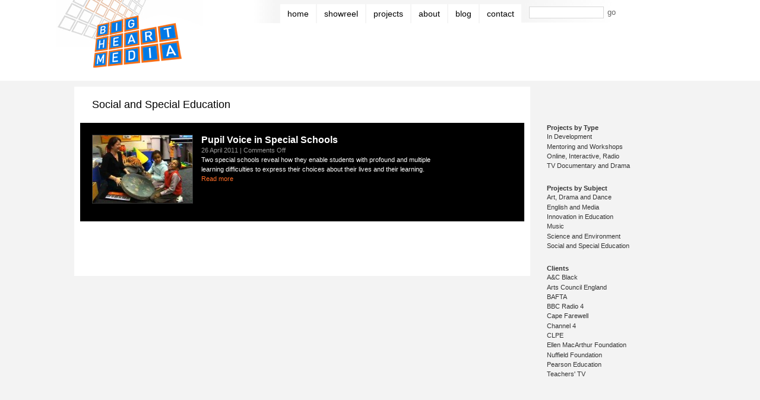

--- FILE ---
content_type: text/html; charset=UTF-8
request_url: https://www.bigheartmedia.com/category/projects/subject/social/
body_size: 4165
content:
<!DOCTYPE html PUBLIC "-//W3C//DTD XHTML 1.0 Transitional//EN" "http://www.w3.org/TR/xhtml1/DTD/xhtml1-transitional.dtd">
<html xmlns="http://www.w3.org/1999/xhtml" dir="ltr" lang="en-US">
<head profile="http://gmpg.org/xfn/11">
<meta http-equiv="Content-Type" content="text/html; charset=UTF-8" />
<title>Social And Special Education | Big Heart Media</title>

<!--Pingback-->
<link rel="pingback" href="https://www.bigheartmedia.com/xmlrpc.php" />

<!--Favicon-->
<link href="https://www.bigheartmedia.com/wp-content/themes/big-heart-media/images/favicon.ico" rel="shortcut icon" type="image/x-icon" />

<link rel="alternate" type="application/rss+xml" title="Big Heart Media &raquo; Feed" href="https://www.bigheartmedia.com/feed/" />
<link rel="alternate" type="application/rss+xml" title="Big Heart Media &raquo; Comments Feed" href="https://www.bigheartmedia.com/comments/feed/" />
<link rel="alternate" type="application/rss+xml" title="Big Heart Media &raquo; Social and Special Education Category Feed" href="https://www.bigheartmedia.com/category/projects/subject/social/feed/" />

<link rel="stylesheet" href="https://www.bigheartmedia.com/wp-content/plugins/fancybox-for-wordpress/css/fancybox.css" type="text/css" media="screen" />

	<style type="text/css">
		div#fancy_inner {border-color:#BBBBBB}
		div#fancy_close {right:-15px;top:-12px}
		div#fancy_bg {background-color:#FFFFFF}
			</style>

	<link rel='stylesheet' id='tubepress-css'  href='https://www.bigheartmedia.com/wp-content/plugins/tubepress/sys/ui/themes/default/style.css?ver=1933' type='text/css' media='all' />
<script type='text/javascript' src='https://www.bigheartmedia.com/wp-includes/js/l10n.js?ver=20101110'></script>
<script type='text/javascript' src='https://www.bigheartmedia.com/wp-includes/js/jquery/jquery.js?ver=1.4.4'></script>
<script type='text/javascript' src='https://www.bigheartmedia.com/wp-content/themes/big-heart-media/js/scripts.js?ver=1.0'></script>
<script type='text/javascript' src='https://www.bigheartmedia.com/wp-content/plugins/tubepress/sys/ui/static/js/tubepress.js'></script>
<script type='text/javascript' src='https://www.bigheartmedia.com/wp-content/plugins/fancybox-for-wordpress/js/jquery.fancybox-1.2.6.min.js?ver=1.3.2'></script>
<link rel='index' title='Big Heart Media' href='https://www.bigheartmedia.com/' />

<!-- All in One SEO Pack 1.6.13.2 by Michael Torbert of Semper Fi Web Design[299,353] -->
<meta name="robots" content="noindex,follow" />
<link rel="canonical" href="https://www.bigheartmedia.com/category/projects/subject/social/" />
<!-- /all in one seo pack -->


<!-- Fancybox for WordPress v2.7.5 -->

<script type="text/javascript">

	jQuery.noConflict();

	jQuery(function(){

				jQuery.fn.getTitle = function() {
			var arr = jQuery("a.fancybox");
			jQuery.each(arr, function() {
				var title = jQuery(this).children("img").attr("title");
				jQuery(this).attr('title',title);
			})
		}

		// Supported file extensions
		var thumbnails = 'a:has(img)[href$=".bmp"],a:has(img)[href$=".gif"],a:has(img)[href$=".jpg"],a:has(img)[href$=".jpeg"],a:has(img)[href$=".png"],a:has(img)[href$=".BMP"],a:has(img)[href$=".GIF"],a:has(img)[href$=".JPG"],a:has(img)[href$=".JPEG"],a:has(img)[href$=".PNG"]';

	
		var posts = jQuery('.post');

		posts.each(function() {
			jQuery(this).find(thumbnails).addClass("fancybox").attr('rel','fancybox'+posts.index(this)).getTitle()
		});


			jQuery("a.fancybox").fancybox({
			'imageScale': true,
			'padding': 10,
			'zoomOpacity': true,
			'zoomSpeedIn': 500,
			'zoomSpeedOut': 500,
			'zoomSpeedChange': 300,
			'overlayShow': true,
			'overlayColor': "#666666",
			'overlayOpacity': 0.3,
			'enableEscapeButton': true,
			'showCloseButton': true,
			'hideOnOverlayClick': true,
			'hideOnContentClick': false,
			'frameWidth':  560,
			'frameHeight':  340,
												'centerOnScroll': true
		});

})

</script>
<!-- END Fancybox for WordPress -->
<script type="text/javascript">function getTubePressBaseUrl(){return "https://www.bigheartmedia.com/wp-content/plugins/tubepress";}</script>


<!--Stylesheets: Hidden from IE6 and below but visible to all other browsers (Firefox, Safari, Chrome etc)--> 
<!--[if gt IE 6]><!-->
	<link rel="stylesheet" href="https://www.bigheartmedia.com/wp-content/themes/big-heart-media/style.css" type="text/css" charset="utf-8" />
<!--<![endif]--> 
 
<!--Files for IE9-->	
	<!--[if IE 9 ]>
		<link type="text/css" href="https://www.bigheartmedia.com/wp-content/themes/big-heart-media/ie-fix/ie9.css" rel="stylesheet" />
	<![endif]--> 
<!--end files for IE 9--> 
 
<!--Files for IE7 & 8--> 
	<!--[if (gte IE 7)&(lte IE 8)]>
		<script type="text/javascript" src="https://www.bigheartmedia.com/wp-content/themes/big-heart-media/ie-fix/selectivizr.js"></script>
		<link type="text/css" href="https://www.bigheartmedia.com/wp-content/themes/big-heart-media/ie-fix/ie8.css" rel="stylesheet" />
	<![endif]--> 
<!--end files for IE 7 & 8--> 
 
<!--Files for IE7-->	
	<!--[if IE 7 ]>
		<link type="text/css" href="https://www.bigheartmedia.com/wp-content/themes/big-heart-media/ie-fix/ie7.css" rel="stylesheet" />
	<![endif]--> 
<!--end files for IE 7--> 

<script type="text/javascript">

  var _gaq = _gaq || [];
  _gaq.push(['_setAccount', 'UA-27394347-1']);
  _gaq.push(['_trackPageview']);

  (function() {
    var ga = document.createElement('script'); ga.type = 'text/javascript'; ga.async = true;
    ga.src = ('https:' == document.location.protocol ? 'https://ssl' : 'http://www') + '.google-analytics.com/ga.js';
    var s = document.getElementsByTagName('script')[0]; s.parentNode.insertBefore(ga, s);
  })();

</script>

</head>

<body class="archive category category-social category-23">

<!--SKIP LINKS-->
<ol id="skip-links">
<li><a href="#content-main" title="Skip to content">Content</a></li>
<li><a href="#nav-main" title="Skip to main navigation">Main Navigation</a></li>
</ol><!--end #skip-links-->

<!--WRAPPERS-->
<div id="wrapper1">
<div id="wrapper2">

	<!--HEADER-->
    <div id="header">
    
        <div id="logo"><!--LOGO--><a href="https://www.bigheartmedia.com">		<span>Big Heart Media</span></a><!--end #logo--></div>
        
		<!--NAVIGATION MAIN-->
        <div id="nav-main">
        <h1>Main Navigation</h1>
        <ul id="menu-main" class="menu"><li id="menu-item-21" class="menu-item menu-item-type-post_type menu-item-object-page menu-item-21"><a href="https://www.bigheartmedia.com/">Home</a></li>
<li id="menu-item-20" class="menu-item menu-item-type-post_type menu-item-object-page menu-item-20"><a href="https://www.bigheartmedia.com/showreel/">Showreel</a></li>
<li id="menu-item-19" class="menu-item menu-item-type-post_type menu-item-object-page menu-item-19"><a href="https://www.bigheartmedia.com/projects/">Projects</a></li>
<li id="menu-item-22" class="menu-item menu-item-type-post_type menu-item-object-page menu-item-22"><a href="https://www.bigheartmedia.com/about/">About</a></li>
<li id="menu-item-18" class="menu-item menu-item-type-post_type menu-item-object-page current_page_parent menu-item-18"><a href="https://www.bigheartmedia.com/blog/">Blog</a></li>
<li id="menu-item-17" class="menu-item menu-item-type-post_type menu-item-object-page menu-item-17"><a href="https://www.bigheartmedia.com/contact/">Contact</a></li>
</ul>        </div><!--end #nav-main-->
		
		<!--WIDGET: TOP-->
		<div id="widget-top">
		<div id="search-2" class="widget widget_search"><h2>Search</h2><form id="searchform" action="https://www.bigheartmedia.com/" method="get" role="search">
<ol class="list-horizontal">
<li><label class="screen-reader-text" for="s">Search for:</label>
<input id="s" type="text" name="s" value="" />
</li>

<li class="buttons"><input id="searchsubmit" type="submit" value="Go" /></li>
</ol>
</form></div>		</div><!--end #widget-top-->       
    
    <!--end #header--></div>
    
    <div id="content-wrapper"><!--WRAPPER CONTENT-->

    <div id="content-main"><!--CONTENT MAIN-->

						
		        <h1>Social and Special Education</h1>
			
		
		<!--BLOGS-->
		<div id="blogs">
		
				
		<!--Post 203-->
		<div class="post-203 post type-post status-publish format-standard hentry category-projects category-social category-documentary tag-teachers-tv" id="post-203">
		
			<!--thumbnail-->
				<div class="post-thumbnail"><img width="168" height="114" src="https://www.bigheartmedia.com/wp-content/uploads/pupil-voice-168x114.jpg" class="attachment-default-thumb wp-post-image" alt="Pupil Voice in Special Schools" title="Pupil Voice in Special Schools" /></div><!--end .post-thumbnail-->			
			<!--post content-->
			<div class="post-content">
            <h3><a href="/pupil-voice/" rel="bookmark">Pupil Voice in Special Schools</a></h3>
						<p class="post-meta">26 April 2011 | <span>Comments Off</span></p>
						<p>Two special schools reveal how they enable students with profound and multiple learning difficulties to express their choices about their lives and their learning.</p>
			<p class="links-more"><a href="/pupil-voice/" rel="bookmark">Read more</a></p>            
			<!--you need trackback rdf for pings from non wp blogs do not delete the html comments they are necessary-->
		 	<!--<rdf:RDF xmlns:rdf="http://www.w3.org/1999/02/22-rdf-syntax-ns#"
			xmlns:dc="http://purl.org/dc/elements/1.1/"
			xmlns:trackback="http://madskills.com/public/xml/rss/module/trackback/">
		<rdf:Description rdf:about="/pupil-voice/"
    dc:identifier="/pupil-voice/"
    dc:title="Pupil Voice in Special Schools"
    trackback:ping="https://www.bigheartmedia.com/pupil-voice/trackback/" />
</rdf:RDF>-->
			</div><!--end of .post-content-->
			
	    <!--end of #post-203--></div> 
        
         
		</div><!--end #blogs-->  
    
    <!--end #content-main--></div>

	<div id="content-related"><!--CONTENT: RELATED-->
<h1>Related content</h1>

				  
			  <h2>Projects by Type</h2>
			  <ul>
				  	<li class="cat-item cat-item-21"><a href="https://www.bigheartmedia.com/category/projects/type/in-development/" title="View all posts filed under In Development">In Development</a>
</li>
	<li class="cat-item cat-item-20"><a href="https://www.bigheartmedia.com/category/projects/type/mentoring/" title="View all posts filed under Mentoring and Workshops">Mentoring and Workshops</a>
</li>
	<li class="cat-item cat-item-19"><a href="https://www.bigheartmedia.com/category/projects/type/online/" title="View all posts filed under Online, Interactive, Radio">Online, Interactive, Radio</a>
</li>
	<li class="cat-item cat-item-16"><a href="https://www.bigheartmedia.com/category/projects/type/documentary/" title="View all posts filed under TV Documentary and Drama">TV Documentary and Drama</a>
</li>
 
			  </ul>
			  
			  
			  
			  <h2>Projects by Subject</h2>
			  <ul>
				  	<li class="cat-item cat-item-22"><a href="https://www.bigheartmedia.com/category/projects/subject/art/" title="View all posts filed under Art, Drama and Dance">Art, Drama and Dance</a>
</li>
	<li class="cat-item cat-item-24"><a href="https://www.bigheartmedia.com/category/projects/subject/english/" title="View all posts filed under English and Media">English and Media</a>
</li>
	<li class="cat-item cat-item-25"><a href="https://www.bigheartmedia.com/category/projects/subject/innovation-in-education/" title="View all posts filed under Innovation in Education">Innovation in Education</a>
</li>
	<li class="cat-item cat-item-26"><a href="https://www.bigheartmedia.com/category/projects/subject/music/" title="View all posts filed under Music">Music</a>
</li>
	<li class="cat-item cat-item-17"><a href="https://www.bigheartmedia.com/category/projects/subject/science/" title="View all posts filed under Science and Environment">Science and Environment</a>
</li>
	<li class="cat-item cat-item-23 current-cat"><a href="https://www.bigheartmedia.com/category/projects/subject/social/" title="View all posts filed under Social and Special Education">Social and Special Education</a>
</li>
 
			  </ul>
					  
			  <h2>Clients</h2><ul class='wp-tag-cloud'>
	<li><a href='https://www.bigheartmedia.com/tag/ac-black/' class='tag-link-15' title='1 topic' style='font-size: 8pt;'>A&amp;C Black</a></li>
	<li><a href='https://www.bigheartmedia.com/tag/arts-council-england/' class='tag-link-4' title='1 topic' style='font-size: 8pt;'>Arts Council England</a></li>
	<li><a href='https://www.bigheartmedia.com/tag/bafta/' class='tag-link-29' title='1 topic' style='font-size: 8pt;'>BAFTA</a></li>
	<li><a href='https://www.bigheartmedia.com/tag/radio4/' class='tag-link-14' title='1 topic' style='font-size: 8pt;'>BBC Radio 4</a></li>
	<li><a href='https://www.bigheartmedia.com/tag/cape-farewell/' class='tag-link-5' title='2 topics' style='font-size: 10.8pt;'>Cape Farewell</a></li>
	<li><a href='https://www.bigheartmedia.com/tag/channel-4/' class='tag-link-6' title='5 topics' style='font-size: 15.466666666667pt;'>Channel 4</a></li>
	<li><a href='https://www.bigheartmedia.com/tag/clpe/' class='tag-link-32' title='1 topic' style='font-size: 8pt;'>CLPE</a></li>
	<li><a href='https://www.bigheartmedia.com/tag/ellen-macarthur-foundation/' class='tag-link-18' title='1 topic' style='font-size: 8pt;'>Ellen MacArthur Foundation</a></li>
	<li><a href='https://www.bigheartmedia.com/tag/nuffield-foundation/' class='tag-link-30' title='2 topics' style='font-size: 10.8pt;'>Nuffield Foundation</a></li>
	<li><a href='https://www.bigheartmedia.com/tag/pearson-education/' class='tag-link-13' title='2 topics' style='font-size: 10.8pt;'>Pearson Education</a></li>
	<li><a href='https://www.bigheartmedia.com/tag/teachers-tv/' class='tag-link-8' title='15 topics' style='font-size: 22pt;'>Teachers' TV</a></li>
</ul>
	
    		
		  	
	
    
<!--end #content-related--></div>	

<!--end #content-wrapper--></div>
    <!--FOOTER: WRAPPER-->
    <div id="footer-wrapper">
	
		<!--FOOTER-->
		<div id="footer">	
		<h1>Footer</h1>
		
			<!--WIDGET: FOOTER-->
			<div id="widget-footer">
			<div id="text-3" class="widget widget_text"><h2>Contact</h2>			<div class="textwidget"><p><strong>Big Heart Media</strong> - Broadcast and interactive media for education · <a href="/contact/">Contact us</a> · 020 8675 5978</p>
</div>
		</div><div id="text-4" class="widget widget_text"><h2>Social Media</h2>			<div class="textwidget"><ul>
<li><a target="_blank" title="Link opens in a new window" href="http://twitter.com/bigheartmedia"><img src="/wp-content/themes/big-heart-media/images/icon-twitter-small.png" width="24" height="24" alt="Twitter" /></a></li>
<li><a target="_blank" title="Link opens in a new window" href="http://www.facebook.com/pages/Big-Heart-Media/104106129632021"><img src="/wp-content/themes/big-heart-media/images/icon-facebook-small.png" width="24" height="24" alt="Facebook" /></a></li>
<li><a target="_blank" title="Link opens in a new window" href="http://www.youtube.com/bigheartmediauk"><img src="/wp-content/themes/big-heart-media/images/icon-youtube-small.png" width="24" height="24" alt="YouTube" /></a></li>
</ul></div>
		</div>			</div><!--end #widget-footer-->
			
			<script type="text/javascript">
function wp_attempt_focus() {
setTimeout( function() {
try {
d = document.getElementById('user_login');
d.value = '';
d.focus();
} catch(e){}
}, 200 );
}
wp_attempt_focus();
if(typeof wpOnload=='function')wpOnload()
</script>
 
		</div><!--end #footer-->    
     </div><!--end #footer-wrapper-->
        
<!--end #wrapper2--></div>
<!--end #wrapper1--></div>

</body>
</html>

--- FILE ---
content_type: text/css
request_url: https://www.bigheartmedia.com/wp-content/plugins/tubepress/sys/ui/themes/default/style.css?ver=1933
body_size: 510
content:
.tubepress_container {
	float: left;
	margin-bottom: 2em;
	width: 100%;
}

.tubepress_normal_embedded_wrapper {
	text-align: left;
	margin: auto;
}

.tubepress_embedded_title {
	font-weight: bold;
	font-size: larger;
	margin-bottom: .3em;
}

.tubepress_thumbnail_area {
	margin-top: 1em;	
}

.tubepress_thumbs {
	float: left;
	width: 100%;
}

.tubepress_thumb {
	float: left;
	width: 120px;
	height: 175px;
	line-height: 1.1em;
	font-size: 11px;
	display: inline;
	overflow: hidden;
}

.tubepress_thumb img {
	padding: 5% 5% 1% 5%;
	display: block;
	margin: 0 auto ! important;
	-ms-interpolation-mode: bicubic;
}

.tubepress_thumb a {
	cursor: pointer;	
}

.tubepress_meta_group {
	margin-top: 0;
	text-align: left;
	padding: 0 5% 0 5%;
}

.tubepress_single_video .tubepress_meta_group {
	padding: 0;
}

.tubepress_meta {
	float: left;
}

dl.tubepress_meta_group {
	width: 100%;
}

dt.tubepress_meta_title, 
dt.tubepress_meta_runtime, 
dt.tubepress_meta_url,
dt.tubepress_meta_description {
	display: none;	
}

dd.tubepress_meta {
	margin-bottom: auto ! important;
	margin-left: 0 ! important;
}

dd.tubepress_meta_title, dd.tubepress_meta_title a, dd.tubepress_meta_title a:hover {
	font-size: 12px;
	font-weight: bold;
	float: left;
	width: auto;
}

dd.tubepress_meta_runtime {
	font-size: 11px;
	font-weight: bold;
	clear: both;	
}

dt.tubepress_meta_author, 
dt.tubepress_meta_keywords, 
dt.tubepress_meta_category, 
dt.tubepress_meta_rating, 
dt.tubepress_meta_ratings,
dt.tubepress_meta_likes,
dt.tubepress_meta_id,
dt.tubepress_meta_views,
dt.tubepress_meta_uploaddate {
	font-style: italic;
	color: #666666;
}

dt.tubepress_meta_author:after, 
dt.tubepress_meta_keywords:after, 
dt.tubepress_meta_category:after, 
dt.tubepress_meta_rating:after, 
dt.tubepress_meta_ratings:after,
dt.tubepress_meta_likes:after,
dt.tubepress_meta_id:after,
dt.tubepress_meta_views:after,
dt.tubepress_meta_uploaddate:after {
	content: ":"
}

dd.tubepress_meta_author, 
dd.tubepress_meta_keywords,
dd.tubepress_meta_category, 
dd.tubepress_meta_rating, 
dd.tubepress_meta_ratings,
dd.tubepress_meta_likes,
dd.tubepress_meta_id,
dd.tubepress_meta_views,
dd.tubepress_meta_uploaddate {
	margin-left: .2em ! important;	
}

dd.tubepress_meta_url {
	clear: left;
}
dd.tubepress_meta_description {
	clear: both;
	float: left;
	width: 100%;
}

.tubepress_meta_group dt {
	clear: both;
	float: left;
}

.tubepress_sidebar .tubepress_thumb {
	width: 100%;	
	height: auto;
	margin-top: 1em;
}

.tubepress_container div.pagination {
	padding: 3px;
	margin: 3px;
	text-align:center;
	clear: both;
}

.tubepress_container div.pagination a {
	border: 1px solid #dedfde;
	margin-right:3px;
	padding:2px 6px;
	background-position:bottom;
	text-decoration: none;
	color: #0061de;
	cursor: pointer;		
}

.tubepress_container div.pagination a:hover, div.meneame a:active {
	border: 1px solid #000;
	background-image:none;
	background-color:#0061de;
	color: #fff;
}

.tubepress_container div.pagination span.current {
	margin-right:3px;
	padding:2px 6px;	
	font-weight: bold;
	color: #ff0084;
}
.tubepress_container div.pagination span.disabled {
	margin-right:3px;
	padding:2px 6px;
	color: #adaaad;
}

div.tubepress_single_video {
	float: left;	
	width: 100%;
	text-align: left;
}

div.tubepress_single_video dd.tubepress_meta_description {
	margin-top: .3em;
	margin-bottom: .8em;
}


--- FILE ---
content_type: text/css
request_url: https://www.bigheartmedia.com/wp-content/themes/big-heart-media/style.css
body_size: 4562
content:
/*  
Theme Name: Big Heart Media
Theme URI: http://www.bigheartmedia.com/
Description: Theme for Big Heart Media website
Version: 1.0
Author:Bullet Creative (Design), Mike Hatcher Co. (Development)
Author URI: http://www.bulletcreative.com/
*/

/* ******************************************************************
GLOBAL RESET - ALL MEDIA TYPES
Removes default styling on all elements in all browsers, thus making
initial layout and styling consistent across all browsers
****************************************************************** */
html, body, div, span, applet, object, iframe, h1, h2, h3, h4, h5, h6, p, blockquote, pre, a, abbr, acronym, address, big, cite, code, del, dfn, em, font, img, ins, kbd, q, s, sub, sup, samp, small, strike, strong, tt, var, b, u, i, center, dl, dt, dd, ol, ul, li, fieldset, form, label, legend, table, caption, tbody, tfoot, thead, tr, th, td { margin: 0; padding: 0; border: 0; outline: 0; font-size: 100%; vertical-align: baseline; background: transparent; }
body { line-height: 1; }
ol, ul { list-style: none; }
blockquote, q { quotes: none; }
address, cite { font-style: normal; }
/* remember to define focus styles! */
:focus { outline: 0; }
/* remember to highlight inserts somehow! */
ins { text-decoration: none; }
del { text-decoration: line-through; }
/* tables still need "cellspacing="0"" in the markup */
table { border-collapse: collapse; border-spacing: 0; }
a { text-decoration: none; }
img { display: block; }

/* ******************************************************************
FONT EMBEDDING
****************************************************************** */
@font-face {
font-family: 'KonsensStenSemiboldRegular';
src: url('fonts/konsenssten-semibold-webfont.eot');
src: url('fonts/konsenssten-semibold-webfont.eot?#iefix') format('eot'),
	 url('fonts/konsenssten-semibold-webfont.woff') format('woff'),
	 url('fonts/konsenssten-semibold-webfont.ttf') format('truetype'),
	 url('fonts/konsenssten-semibold-webfont.svg#webfontsn2J7q6r') format('svg');
font-weight: normal;
font-style: normal; 
}

@media screen, projection, tv {
/* ******************************************************************
MAIN STRUCTURE & STYLING - screen, projection, tv
CSS below creates structure & styling of entire website  
****************************************************************** */ 

/* ~~~~~~~~~~~~ BODY ~~~~~~~~~~~~ */
html, body { height: 100%; }
body { margin: 0 auto; text-align: center; font: 62.5%/1.5 Verdana, Geneva, sans-serif; color: #000; background: #f3f3f3 url(images/header-back.png) scroll repeat-x 0 0; }

/* ~~~~~~~~~~~~ WRAPPERS ~~~~~~~~~~~~ */
#wrapper1 { min-height: 100%; position: relative; background: url(images/logo-back.png) scroll no-repeat center 0; }
#wrapper2 { width: 1030px; margin: 0 auto; text-align: left; } 

	/* ~~~~~~~~~~~~ GENERIC ELEMENTS ~~~~~~~~~~~~ */
	
		/* ~~~~~~~~~~~~ HIDDEN ELEMENTS ~~~~~~~~~~~~ */
		#skip-links,   						/* Skip links (Accessibility) */
		#logo a span,  						/* Site Name */
		#nav-main h1,						/* Main Nav Accessibility Heading */
		#widget-top h2,						/* Widget top Heading */
		#widget-top label,					/* Widget top label */
		#content-related h1, 				/* Related content heading */
		#content-related-blog h1, 			/* Related content heading - Blog template */
		#text-5 h2, 						/* Social media heading in sidebar on blog template */
		#footer h1, 						/* Footer structure heading */
		#footer h2, 						/* Footer section heading */
		.hidden, 							/* Generic hidden class that can be applied to any element */
		.tubepress_embedded_title,  		/* Video headings */
		.tubepress_meta_group 				/* Video meta */
		{ position: absolute; margin-left: -9000em; top: -9000em; }
		
		/* ~~~~~~~~~~~~ FORMS ~~~~~~~~~~~~ */
		form { font-size: 1.1em; }
		input[type="text"], 
		input[type="password"] { border: solid 1px #d8d8d8; color: #666; padding: 3px 5px; line-height: normal; font-size: 100%; }
	
		/* ~~~~~~~~~~~~ LISTS: HORIZONTAL ~~~~~~~~~~~~ */
		.list-horizontal { overflow: auto; }
		.list-horizontal li { float: left; }

	/* ~~~~~~~~~~~~ HEADER ~~~~~~~~~~~~ */
	#header { overflow: auto; min-height: 136px; }
	
		/* ~~~~~~~~~~~~ LOGO ~~~~~~~~~~~~ */
		#logo { float: left; width: 152px; height: 92px; margin: 24px 120px 20px 30px; }
		#logo a { width: 152px; height: 92px; display: block; background: url(images/logo.png) no-repeat 0 0; }
		
		/* ~~~~~~~~~~~~ MAIN NAVIGATION ~~~~~~~~~~~~ */
		#nav-main { float: left; }
		#menu-main { overflow: auto; font: 1.4em "Lucida Sans", "Lucida Sans Unicode", "Lucida Grande", sans-serif; padding: 7px 0 0 45px; text-transform: lowercase;  
			background: #f5f5f5; 
			background: -webkit-gradient(linear, 0 0, 8% 0, from(#ffffff), to(#f5f5f5)); 
			background: -moz-linear-gradient(left, #ffffff, #f5f5f5 5%, #f5f5f5);
			background: linear-gradient(left, #ffffff, #f5f5f5 5%, #f5f5f5); }
		#menu-main li { float: left; display: block; margin: 0 0 0 2px; }
		#menu-main li:first-child { margin: 0; }
		#menu-main a { color: #000; float: left; display: block; background: #fff; line-height: normal; padding: 8px 12px; text-align: center; }
		#menu-main a:hover, 
		#menu-main a:active, 
		#menu-main .current-menu-item a, 
		#menu-main .current-page-ancestor a, 
		.showreel #menu-item-20 a, 
		.projects #menu-item-19 a, 
		.blog #menu-item-18 a { color: #f73b01; }
	
		/* ~~~~~~~~~~~~ WIDGET: TOP ~~~~~~~~~~~~ */
		#widget-top { float: left; }
		
			/* Search Widget */
			#search-2 { padding: 11px 0 7px 13px; 
			background: #fff; 
			background: -webkit-gradient(linear, 0 0, 100% 0, from(#f5f5f5), to(#ffffff)); 
			background: -moz-linear-gradient(left, #f5f5f5, #ffffff);
			background: linear-gradient(left, #f5f5f5, #ffffff); }
			#search-2 input[type="text"] { width: 114px; margin-right: 6px; }
			#search-2 input[type="submit"] { border: none; background: none; color: #666; padding: 2px 0; margin: 0; text-transform: lowercase; }
			#search-2 input[type="submit"]:hover, 
			#search-2 input[type="submit"]:active { padding: 0; margin: 0; cursor: pointer; }
	
	/* ~~~~~~~~~~~~ CONTENT: WRAPPER ~~~~~~~~~~~~ */
	#content-wrapper { overflow: auto; 
	padding-bottom: 54px; /* height of the footer */ }
	
		/* ~~~~~~~~~~~~ CONTENT: MAIN ~~~~~~~~~~~~ */
		#content-main { float: left; background: #fff; width: 748px; padding: 20px 10px 92px; margin: 10px 0 0; position: relative; }
		
			/* ~~~~~~~~~~~~ HEADINGS ~~~~~~~~~~~~ */
			#content-main h1, 
			#content-main h2 { font: 1.8em Arial, Helvetica, sans-serif; margin: 0 0 20px 20px; }
			#content-main h1 { color: #000; }
			#content-main h2 { color: #f73b02; }
			#content-main h1+h2 { margin-top: -20px; }
			#content-main h3, 
			#content-main div.post .cols2-1 h2 { font: bold 1.2em Arial, Helvetica, sans-serif; color: #000; margin: 0; }
		
			/* ~~~~~~~~~~~~ PARAGRAPHS & LISTS ~~~~~~~~~~~~ */
			#content-main p, 
			#content-main ol, 
			#content-main ul { font-size: 1.1em; margin: 0 0 1.5em; }
			#content-main ol ol, 
			#content-main ul ul, 
			#content-main ol ul, 
			#content-main ul ol { font-size: 100%; margin: 0; } 
			#content-main ol p, 
			#content-main ul p { font-size: 100%; } 
			
			ul.list-dot,
			body.page-id-33 #content-main ul { list-style-image: url(images/list-dot.gif); margin-left: 12px; } 
			
			/* ~~~~~~~~~~~~ CLIENT DESCRIPTION ~~~~~~~~~~~~ */			
			#client-description { margin: 0 20px auto; }
			
			/* ~~~~~~~~~~~~ LINKS ~~~~~~~~~~~~ */
			#content-main a { color: #f73b02; }
			#content-main a:hover, 
			#content-main a:active { color: #333; }
			
			/* ~~~~~~~~~~~~ FEATURE AREA ~~~~~~~~~~~~ */
			#feature, 
			#image-gallery { background: #000; margin: 0 0 45px; }
			
				/* Projects Gallery */
				#image-gallery { padding: 20px 10px 8px 20px; float: left; width: 718px; }
				#content-main #image-gallery ol { margin: 0; line-height: 0; float: left; }
				#image-gallery ol li { display: inline-block; float: left; margin: 0 12px 12px 0; width: 168px; height: 114px; position: relative; }
				#image-gallery ol li:nth-child(4n+4) { margin-right: 0; }
				#image-gallery .thumb, 
				#image-gallery .post-title { position: absolute; left: 0; top: 0; width: 168px; height: 114px; }
				#image-gallery .post-title { z-index: 2; background: rgb(247, 59, 2); background: rgba(247, 59, 2, 0.8); }
				#image-gallery .post-title h3 { font-size: 1.3em; margin: 1em 0 0; font-weight: bold; }
				#image-gallery .post-title a { color: #fff; display: block; width: 148px; height: 96px; padding: 10px; }
				
				/* Featured Image */
				#feature { position: relative; height: 360px; }
				#featured-img { overflow: hidden;  }
				
				/* Captions */
				#content-main .caption, 
				#content-main .gallery-caption { background: rgb(255, 255, 255); background: rgba(0, 0, 0, 0.5); font-size: 1em; color: #e0dfdf; text-transform: uppercase;  
				position: absolute; left: 0; bottom: 0; z-index: 1; margin: 0; padding: 5px 10px 5px 20px; width: 718px; }
				#content-main .caption a, 
				#content-main .gallery-caption a { color: #fff; }
				#content-main .caption a:hover, 
				#content-main .caption a:active, 
				#content-main .gallery-caption a:hover, 
				#content-main .gallery-caption a:active { color: #ccc; }
				
				/* Slideshow */
				.slideshow { position: relative; }
				.slideshow .gallery, 
				.slideshow .gallery li { width: 629px; height: 388px; overflow: hidden; position: relative; }
				.slideshow .gallery { float: left; margin: 0 10px 0 0; }
				#content-main .slideshow .gallery-caption { width: 599px; padding-left: 20px; }
				#prevBtn, 
				#nextBtn { font-size: 1.4em; display: block; position: absolute; top: 363px; z-index: 2; font-weight: normal; }				
				#prevBtn { left: 592px; } 
				#nextBtn { left: 608px; } 
				#prevBtn a, 
				#nextBtn a { color: #e0dfdf; } 
				#prevBtn a:hover, 
				#nextBtn a:hover 
				#prevBtn a:active, 
				#nextBtn a:active { color: #fff; } 
				
				/* Video */
				#content-main .tubepress_single_video, 
				#content-main .tubepress_container { background: #000; height: 364px; width: 748px!important; position: absolute; top: 78px; left: 10px; z-index: 3; }
				#content-main .tubepress_normal_embedded_wrapper { margin: 0!important; float: left; }
				#content-main .tubepress_thumbnail_area { float: left; width: 108px; height: 360px; overflow: auto; margin: 0!important; }
				#content-main .tubepress_thumbs { width: auto!important; margin-top: 8px; }
				#content-main .tubepress_thumb { width: 102px!important; height: auto!important; display: inline-block!important; margin: 0 0 8px 6px; }
				#content-main .tubepress_thumb img { padding: 0!important; margin: 0!important; }
				#content-main .tubepress_thumb img { border: 1px solid #666; }
				#content-main .tubepress_thumb img:hover { border: 1px solid #ccc; }
		
			/* ~~~~~~~~~~~~ READ MORE LINKS ~~~~~~~~~~~~ */
			#content-main p+.links-more { margin-top: -1.5em; }
			p.links-more { background: url(images/bullet-cross-orange.png) scroll no-repeat 0 0.5em; padding-left: 13px; }
			.links-more a { color: #f73b01; }
			.links-more a:hover, 
			.links-more a:active { color: #000; }
		
			/* ~~~~~~~~~~~~ PAGE/POST ~~~~~~~~~~~~ */
			div.page,
			div.post { margin: 0 20px; float: left; width: 615px; }
			
				/* Page: Columned Comntent */
				div.page .cols { 
					-moz-column-count: 2;
					-webkit-column-count: 2;
					column-count: 2;
					-moz-column-gap: 30px;
					-webkit-column-gap: 30px;
					column-gap: 30px; 
				}
				
				div.page .col1 { float: left; width: 275px; margin: 0 40px 0 0; }
				div.page .col2 { float: left; width: 300px; margin: 0; }
			
				/* Post: Columned Comntent */
				div.post .cols { overflow: auto; }
				div.post .cols2-1 { float: left; width: 275px; margin: 0 40px 0 0; }
				div.post .cols2-2 { float: left; width: 300px; }
				
				/* Post: Thumbnail Gallery */
				div.post .gallery { background: #f3f3f3; padding: 6px 0 0 6px; width: 267px; }
				div.post .gallery-item { background: #fff; padding: 4px; display: inline-block; margin: 0 6px 6px 0; }
				div.post .gallery-caption { display: none; }
		
			/* ~~~~~~~~~~~~ PAGE SIDEBAR ~~~~~~~~~~~~ */
			#page-sidebar { float: left; width: 80px; margin: 0 10px 0 0; text-align: center; }
			
				/* Clients */
				.clients li { width: 85px; height: 101px; background: scroll no-repeat center center; }
				.clients li a { width: 85px; height: 101px; display: block; }
				.clients li a:hover, 
				.clients li a:active { background: rgba(255, 255, 255, 0.4); }
				
			/* ~~~~~~~~~~~~ WORDPRESS EDIT LINK (ONLY VISIBLE WHEN LOGGED IN) ~~~~~~~~~~~~ */
			#content-main #edit-link { clear: left; margin: 20px 20px; }
	
		/* ~~~~~~~~~~~~ CONTENT: RELATED ~~~~~~~~~~~~ */
		#content-related { float: left; width: 164px; margin: 73px 0 64px 28px; }
		#content-related h2 { font: bold 1.1em Arial, Helvetica, sans-serif; color: #333; margin: 0 0 0.3em; }
		#content-related ul { margin: 0 0 25px; line-height: 1.2; font-size: 1.1em; } 
		#content-related li { margin: 0 0 0.3em; } 
		#content-related a { color: #333; font-size: 100%!important; } 
		#content-related a:hover, 
		#content-related a:active, 
		#content-related .current_page_item a { color: #f73b01; } 
				
				/* Video */
				#content-related .tubepress_container, 
				.tubepress_sidebar { margin: 3px 0 0!important; }
				#content-related .tubepress_sidebar .tubepress_thumbnail_area { width: 75px; height: 56px; margin: 0!important; }
				#content-related .tubepress_sidebar .tubepress_thumb { width: 75px!important; height: 56px!important; margin: 0!important; }
				#content-related .tubepress_thumbs { width: 75px!important; }
				.tubepress_sidebar .tubepress_thumb, 
				#content-related .tubepress_thumb { width: 75px!important; height: auto!important; display: inline-block!important; margin: 0 0 3px 3px!important; background: #fff; padding: 2px; }
				.tubepress_sidebar .tubepress_thumb:nth-child(3n+1), 
				#content-related .tubepress_thumb:nth-child(3n+1) { margin-left: 0!important; }
				.tubepress_sidebar .tubepress_thumb img { padding: 0!important; margin: 0!important; } 

	/* ~~~~~~~~~~~~ FOOTER: WRAPPER ~~~~~~~~~~~~ */
	#footer-wrapper { position: absolute; left: 0; bottom: 0; width: 100%; margin: 0 auto; text-align: center; 
	height: 54px; /* height of the footer */ }

		/* ~~~~~~~~~~~~ FOOTER ~~~~~~~~~~~~ */
		#footer { margin: 0 auto; text-align: left; width: 1010px; padding: 11px 10px 16px; color: #666; }
		#footer p { margin: 0; font-size: 1.1em; margin-left: 20px; }
		#footer a { color: #666; }
		#footer a:hover, 
		#footer a:active { color: #000; }
		
			/* Footer Text */
			#text-3 { float: left; margin: 7px 18px 0 0; }
		
			/* Social Media */
			#text-4, 
			#text-4 ul, 
			#text-4 li { float: left; }
			#text-4 li { margin-left: 2px; }
			#text-4 li:first-child { margin-left: 0; }
			
		
		
		
/* ******************************************************************
HOME PAGE  
****************************************************************** */

	/* ~~~~~~~~~~~~ CONTENT: WRAPPER ~~~~~~~~~~~~ */ 
	
		/* ~~~~~~~~~~~~ CONTENT: MAIN ~~~~~~~~~~~~ */
		.home #content-main { width: 1030px; margin: 10px 0; padding: 0; float: left; background: none; }
		
			/* Intro Text */
			#intro { background: #000; float: left; width: 335px; height: 310px; padding: 60px 28px 18px; position: relative; }
			#content-main #intro h2 { font: 2em 'KonsensStenSemiboldRegular', Arial, Helvetica, sans-serif; margin: 0; }
			#content-main #intro p { font: 2em 'KonsensStenSemiboldRegular', Arial, Helvetica, sans-serif; margin: 0; color:#f0f0f0; }
			#content-main #intro ul, 
			#content-main #intro ol { color: #fff; font-size: 1.7em; }
			#content-main #intro .links-more { position: absolute; left: 28px; bottom: 8px; text-transform: uppercase; font-size: 1.1em; background: none; padding: 0; margin-bottom: 0; }
			#content-main #intro .links-more a { color: #fff; }
			#content-main #intro .links-more a:hover, 
			#content-main #intro .links-more a:active { color: #ccc; }
	
		/* ~~~~~~~~~~~~ CONTENT: BOTTOM ~~~~~~~~~~~~ */
		.home #content-bottom { background: #fff; margin: 10px 0 0; padding: 20px 10px 0; overflow: auto; clear: left; }
		
			/* Headings */
			#content-bottom h2, 
			#content-bottom h3 { font: 2em 'KonsensStenSemiboldRegular', Arial, Helvetica, sans-serif; margin: 0 0 26px 10px; display: inline-block; text-transform: lowercase; }
			#content-bottom h2 { color: #000; margin-right: 2px; }
			#content-bottom h3 { color: #f73b01; margin-left: 0; }
		
			/* Blog */
			#col-blog { float: left; width: 300px; margin: 0 20px 0 0; }
			#col-blog .post { float: left; clear: left; margin: 0 0 12px; width: auto; background-color: #f3f3f3; } 
			#col-blog .post-thumbnail, 
			#col-blog .post-thumbnail img { width: 150px; height: 100px; float: left; }
			#col-blog .post-content { float: left; width: 130px; padding: 10px; }
			#col-blog .post-content h3 { font: bold 1.1em Arial, Helvetica, sans-serif; color: #000; text-transform: none; margin: 0; }
			#col-blog .post-content h3 a { color: #000; }
			#col-blog .post-content h3 a:hover { color: #666; }
			#col-blog .post-thumbnail a:hover img { opacity: 0.7; }
		
			/* Projects */
			#col-projects { float: left; width: 490px; margin: 0 0 0 0; }
			.home #col-projects #image-gallery { background: none; padding: 0; width: auto; }
			.home #col-projects #image-gallery li, 
			.home #col-projects #image-gallery li .thumb, 
			.home #col-projects #image-gallery li .thumb img, 
			.home #col-projects #image-gallery li .post-title { width: 150px; height: 100px; }
			.home #col-projects #image-gallery .post-title h3 { margin: 1em 0 0; font-family: Arial, Helvetica, sans-serif; text-transform: none; }
			.home #col-projects #image-gallery li .post-title a { width: 130px; height: 80px; display: block; }
			.home #col-projects #image-gallery ol li:nth-child(4n+4) { margin-right: 10px; }
		
			/* Clients */
			#col-clients { float: left; width: 165px; margin: 0 0 0 0; }
			#col-clients .clients li { height: 110px; margin-left: 12px; }
		
		
		
/* ******************************************************************
BLOG PAGE  
****************************************************************** */

	/* ~~~~~~~~~~~~ CONTENT: WRAPPER ~~~~~~~~~~~~ */ 
	
		/* ~~~~~~~~~~~~ CONTENT: MAIN ~~~~~~~~~~~~ */

			/* ~~~~~~~~~~~~ POST ~~~~~~~~~~~~ */
			#content-main #blogs { background: #000; overflow: auto; padding: 20px; }
			#content-main #blogs .hentry { float: left; clear: left; width: 610px; margin: 0; border-top: solid 1px #303030; padding: 20px 0 10px; }
			#content-main #blogs .hentry:first-child { border: none; padding-top: 0; }
			#content-main #blogs .post-thumbnail { float: left; margin: 0 14px 0 0; border: solid 1px #353535; width: 168px; height: 114px; }
			#content-main #blogs .post-content { float: left; width: 420px; }
			#content-main #blogs h3 { color: #fff; font-size: 1.6em; }
			#content-main #blogs h3 a { color: #fff; }
			#content-main #blogs h3 a:hover,
			#content-main #blogs h3 a:active { color: #ff6d26; }
			#content-main #blogs p { color: #fff; }
			#content-main #blogs .post-meta, 
			#content-main #blogs .post-meta a { color: #999; margin: 0; }
			#content-main #blogs p a:hover, 
			#content-main #blogs p a:active { color: #fff; }	
			#content-main #blogs .post-meta a:hover, 
			#content-main #blogs .post-meta a:active { color: #ff6d26; }
			#content-main #blogs p.links-more { background: none; padding: 0; }
			#content-main #blogs p.links-more a { color: #ff6d26; }
			#content-main #blogs p.links-more a:hover, 
			#content-main #blogs p.links-more a:active { color: #fff; }

			/* ~~~~~~~~~~~~ POST ~~~~~~~~~~~~ */
			#pagination { margin: 15px 20px 0; font: 1.8em Arial, Helvetica, sans-serif; color: #000; overflow: auto; }
			#pagination span, 
			#pagination a { display: inine-block; padding: 0 4px; color: #000; }
			#pagination .pages { padding: 0; }
			#pagination .current { color: #fc5b0d; }
			#pagination a:hover, 
			#pagination a:active { color: #fc5b0d; }
	
		/* ~~~~~~~~~~~~ CONTENT: RELATED ~~~~~~~~~~~~ */
		#content-related-blog { float: left; width: 250px; margin: 42px 0 64px 12px; }
		
		.widget h2 { background: #e7e7e7; border-top: solid 1px #939393; line-height: 1; padding: 20px 16px 15px; font: normal 1.6em Arial, Helvetica, sans-serif; color: #000; }
		
			/* Social Media */
			#text-5 { overflow: auto; margin: 0 0 13px; }
			#text-5 ul, 
			#text-5 li { float: left; }
			#text-5 li { margin-left: 3px; }
			#text-5 li:first-child { margin-left: 0; }
			
			/* Twitter */
			#twitter-1 { overflow: auto; }
			#twitter-1 h2 a { color: #000; }
			#twitter-1 ul { font-size: 1.1em; }
			#twitter-1 li { background: #fff; border: solid 1px #e7e7e7; border-right: none; padding: 10px 15px; }
			#twitter-1 li a { color: #0b5faa; } 
			.twitter-timestamp { color: #0b5faa; }
			
			/* Flickr */
			#quick-flickr { margin: 32px 0 0; overflow: auto; }
			#quick-flickr p { float: left; background: #fff; padding: 2px; margin: 3px 3px 0 0; }
			
			/* Tubepress */
			#tubepress { margin: 32px 0 0;  }
		
/* end of styles for screen, projection & tv media types */ }

--- FILE ---
content_type: text/javascript
request_url: https://www.bigheartmedia.com/wp-content/plugins/tubepress/sys/ui/static/js/tubepress.js
body_size: 4200
content:
/**
 * Copyright 2006 - 2011 Eric D. Hough (http://ehough.com)
 * 
 * This file is part of TubePress (http://tubepress.org) and is released 
 * under the General Public License (GPL) version 3
 *
 * Shrink your JS: http://developer.yahoo.com/yui/compressor/
 */

/* caching script loader */
jQuery.getScript = function (url, callback, cache) {
	jQuery.ajax({ type: 'GET', url: url, success: callback, dataType: 'script', cache: cache }); 
}; 

/* http://jquery.malsup.com/fadetest.html */
jQuery.fn.fadeTo = function (speed, to, callback) { 
	return this.animate({opacity: to}, speed, function () { 
			if (to === 1 && jQuery.browser.msie) {
				this.style.removeAttribute('filter');
			}
			if (jQuery.isFunction(callback)) {
				callback();
			}
		});
};

TubePressAjax = (function () {
	
	var load, loadAndStyle;
	
	load = function (url, targetDiv, selector, preLoadFunction, postLoadFunction) {
		if (typeof preLoadFunction == 'function') {
			preLoadFunction();
		}
		
		jQuery.ajax({
			url: url,
			type: 'GET',
			dataType: 'html',
			complete: function (res) {
				var html = selector ? jQuery('<div>').append(res.responseText).find(selector) :
					res.responseText;
				jQuery(targetDiv).html(html);
				if (typeof postLoadFunction == 'function') {
					postLoadFunction();
				}
			}
		});
	};
	
	loadAndStyle = function (url, targetDiv, selector, preLoadFunction, postLoadFunction) {
		applyLoadingStyle(targetDiv);
		post = function () { removeLoadingStyle(targetDiv); };
		if (typeof postLoadFunction == 'function') {
			post = function () {
				removeLoadingStyle(targetDiv);
				postLoadFunction();
			};
		}
		load(url, targetDiv, selector, preLoadFunction, post);
	};
	
	applyLoadingStyle = function (targetDiv) {
		jQuery(targetDiv).fadeTo(0, .3);
	};
	
	removeLoadingStyle = function (targetDiv) {
		jQuery(targetDiv).fadeTo(0, 1);
	};
	
	return {
		load 				: load,
		applyLoadingStyle 	: applyLoadingStyle,
		removeLoadingStyle	: removeLoadingStyle,
		loadAndStyle		: loadAndStyle
	};
	
}());

/**
 * Handles some DOM and network related tasks
 */
TubePressJS = (function () {
	
	var callWhenTrue, getWaitCall, loadCss;
	
	/**
	 * Waits until the given test is true (tests every .4 seconds),
	 * and then executes the given callback.
	 */
	callWhenTrue = function (test, callback) {

		/* if the test doesn't pass, try again in .4 seconds */	
		if (!test()) {
			var futureTest = function () {
				callWhenTrue(test, callback);
			};
			setTimeout(futureTest, 400);
			return;
		}
		/* the test passed, so call the callback */
		callback();
	};
	
	getWaitCall = function (scriptPath, test, callback) {
		var futureCallback = function () {
			callWhenTrue(test, callback);
		};
		jQuery.getScript(scriptPath, futureCallback, true);
	};

	loadCss = function (path) {
		var fileref = document.createElement('link');
		
		fileref.setAttribute('rel', 'stylesheet');
		fileref.setAttribute('type', 'text/css');
		fileref.setAttribute('href', path);
		document.getElementsByTagName('head')[0].appendChild(fileref);
	};
	
	/* return only public functions */
	return { 
		callWhenTrue	: callWhenTrue,
		getWaitCall		: getWaitCall,
		loadCss			: loadCss
	};
}());

TubePressEvents = (function () {
	
	return {
		NEW_THUMBS_LOADED : 'tubepressNewThumbnailsLoaded'
	};
	
}());

/* analyzes HTML anchor objects */
TubePressAnchors = (function () {
	
	var findAllEmbeddedNames, findAllPlayerNames, getEmbeddedNameFromRelSplit,
		getPlayerNameFromRelSplit, getGalleryIdFromRelSplit, getVideoIdFromIdAttr,
		parseRels;
	
	findAllEmbeddedNames = function () {
		return parseRels(1);	
	};
	
	findAllPlayerNames = function () {
		return parseRels(2);	
	};
	
	getEmbeddedNameFromRelSplit = function (relSplit) {
		return relSplit[1];
	};
	
	getPlayerNameFromRelSplit = function (relSplit) {
		return relSplit[2];
	};
	
	getGalleryIdFromRelSplit = function (relSplit) {
		return relSplit[3];
	};
	
	getVideoIdFromIdAttr = function (id) {
		var end = id.lastIndexOf('_');
		return id.substring(16, end);
	};
	
	parseRels = function (index) {
		var returnValue = [];
		jQuery("a[rel^='tubepress_']").each(function () {
			var thisName = jQuery(this).attr('rel').split('_')[index];
			if (jQuery.inArray(thisName, returnValue) === -1) {
				returnValue.push(thisName);
			}
		});
		return returnValue;
	};
	
	return {
		findAllEmbeddedNames		: findAllEmbeddedNames,
		findAllPlayerNames			: findAllPlayerNames,
		getEmbeddedNameFromRelSplit	: getEmbeddedNameFromRelSplit,
		getPlayerNameFromRelSplit	: getPlayerNameFromRelSplit,
		getGalleryIdFromRelSplit	: getGalleryIdFromRelSplit,
		getVideoIdFromIdAttr		: getVideoIdFromIdAttr
	};
	
}());

/* handles player-related functionality (popup, Shadowbox, etc) */
TubePressPlayers = (function () {
	
	var init, playerInit, invokePlayer;
	
	init = function (baseUrl) {
		
		/* loads up JS necessary for dealing with TubePress players that we find on the page */
		var playerNames = TubePressAnchors.findAllPlayerNames(), i, name;
		for (i = 0; i < playerNames.length; i = i + 1) {
			name = playerNames[i];
			jQuery.getScript(baseUrl + '/sys/ui/static/players/' + name + '/' + name + '.js', 
				playerInit(name, baseUrl));
		}
	};
	
	invokePlayer = function (galleryId, videoId, embeddedName, playerName) {
		var playerFunctionName = 'tubepress_' + playerName + '_player';
		window[playerFunctionName](galleryId, videoId);
	};
	
	playerInit = function (name, baseUrl) {
		
		/* Call tubepress_<playername>_init() when the player JS is loaded */
		var funcName = 'tubepress_' + name + '_player_init',
			f = function () {
				window[funcName](baseUrl);
			};	
		TubePressJS.callWhenTrue(function () {
			return typeof window[funcName] === 'function'; 
		}, f);	
	};
	
	return {
		init			: init,
		invokePlayer	: invokePlayer
	};
	
}());

/* deals with the embedded video player */
TubePressEmbedded = (function () {

	var swap, getEmbeddedObjectClone, getHtmlForCurrentEmbed, getWidthOfCurrentEmbed,
		getHeightOfCurrentEmbed, dealingWithiframe, getIframeIframe, objCss, isIframe;
	
	isIframe = function (embeddedName) {
		return embeddedName !== 'longtail';
	};
	
	getHtmlForCurrentEmbed = function (galleryId) {
		if (dealingWithiframe(galleryId)) {
			return jQuery('div#tubepress_embedded_object_' + galleryId).html();
		}
		
		var wrapperId	= '#tubepress_embedded_object_' + galleryId,
			wrapper		= jQuery(wrapperId),
			obj			= jQuery(wrapperId + ' > object'),
			params		= obj.children('param');
		return getEmbeddedObjectClone(wrapper, params);
	};
	
	getWidthOfCurrentEmbed = function (galleryId) {
		if (dealingWithiframe(galleryId)) {
			return parseInt(getIframe(galleryId).attr('width'), 10);
		}
		return objCss(galleryId, 'width');
	};
	
	getHeightOfCurrentEmbed = function (galleryId) {
		if (dealingWithiframe(galleryId)) {
			return parseInt(getIframe(galleryId).attr('height'), 10);
		}
		return objCss(galleryId, 'height');
	};
	
	objCss = function (galleryId, attribute) {
		var wrapperId	= '#tubepress_embedded_object_' + galleryId,
			wrapper	= jQuery(wrapperId),
			obj	= jQuery(wrapperId + ' > object'),
			regex   = new RegExp(attribute + '[\\s]*:[\\s]*([\\d]+)', 'i');
		return parseInt(obj.attr('style').match(regex)[1], 10);
	};
	
	getIframe = function (galleryId) {
		return jQuery('div#tubepress_embedded_object_' + galleryId + ' > iframe:first');
	};
	
	dealingWithiframe = function (galleryId) {
		return getIframe(galleryId).length !== 0;
	};
	
	/**
	 * Swaps out the embedded Flash player with a replacement. 
	 * This function is very carefully constructed to work with both IE 7-8 and FF.
	 * Modify at your own risk!!
	*/
	swap = function (galleryId, videoId, embeddedName) {
		var wrapperId = '#tubepress_embedded_object_' + galleryId,
			wrapper = jQuery(wrapperId),
			matcher = getIdMatcher(embeddedName);

		/* if we can't find the embedded object, just bail */
		if (wrapper.length === 0) {
			return;
		}

		/* swap technique depends if iframe or not */
		if (TubePressEmbedded.isIframe(embeddedName)) {
			swapIframe(embeddedName, wrapper, matcher, videoId);
		} else {
			swapEmbeddedObject(embeddedName, wrapperId, matcher, wrapper, videoId);
		}
	}
	
	/**
	 * Swaps an iframe for the new video
	 */
	swapIframe = function (embeddedName, wrapper, matcher, videoId) {
		var oldHtml	= wrapper.html(),
			oldId 	= oldHtml.match(matcher)[1];
			
		wrapper.html(oldHtml.replace(oldId, videoId) + ' ');
			
		/* add the random digits here to prevent browser from caching iframe */
		wrapper.children('iframe')[0].src = wrapper.children('iframe')[0].src + Math.random();
	
		/* you've earned yourself a beer */
	};
	
	/**
	 * Swaps an embedded object for a new video
	 */
	swapEmbeddedObject = function (embeddedName, wrapperId, matcher, wrapper, videoId) {
		var paramName	= getEmbedParam(embeddedName),
			obj			= jQuery(wrapperId + ' > object'),
			oldVideoId	= obj.children("param[name='" + paramName + "']").attr('value').match(matcher)[1];

		/* remove anything AdBlock plus sticks in there */
		obj.siblings().remove();
	
		/* save the params but remove them from the DOM for now */
		params = obj.children('param');
		params.remove();

		/* create the new embedded object */
		newHtml = getEmbeddedObjectClone(wrapper, params).replace(new RegExp(oldVideoId, 'g'), videoId);
	
		/* add it back in */
		wrapper.html(newHtml);

		/* now pat yourself on the back */	
	};
	
	getEmbeddedObjectClone = function (wrapper, params) {
		
		//http://blog.stevenlevithan.com/archives/faster-trim-javascript
		var newHtml = wrapper.html().replace(/\s\s*$/, '');
		
		/* chop off the closing </object>. Don't change this unless you want to break IE */
		newHtml = newHtml.substring(0, newHtml.length - 9);

		/* now add back the params, but this time with the new video ID */
		params.each(function () {
			newHtml += '<param name="' + this.name + '" value="' + this.value + '" />';
		});
	
		/* re-close the object */
		newHtml += '</object>';
		return newHtml;
	};
	
	getIdMatcher = function (embeddedName) {
		switch (embeddedName) {
		case 'longtail':
			return /youtube\.com\/watch\?v=(.{11}).*/;
		case 'vimeo':
			return /\/video\/([0-9]+).*/;
		default:
			return /youtube\.com\/embed\/(.{11}).*/;
		}
	};
	
	getEmbedParam = function (embeddedName) {
		switch (embeddedName) {
		case 'longtail':
			return 'flashvars';
		default:
			return 'movie';
		}
	}
	
	return {
		isIframe				: isIframe,
		swap 					: swap,
		getHtmlForCurrentEmbed	: getHtmlForCurrentEmbed,
		getHeightOfCurrentEmbed	: getHeightOfCurrentEmbed,
		getWidthOfCurrentEmbed	: getWidthOfCurrentEmbed
	};
	
}());

/**
 * Main TubePress gallery module.
 */
TubePressGallery = (function () {

	var init, initClickListeners, fluidThumbs, clickListener, getCurrentPageNumber;
	
	/* Primary setup function for TubePress. Meant to run once on page load. */
	init = function (baseUrl) {
		TubePressPlayers.init(baseUrl);
		TubePressGallery.initClickListeners();
	};

	initClickListeners = function () {
		jQuery("a[id^='tubepress_']").click(clickListener);
	};
	
	/* thumbnail click listener */
	clickListener = function () {
		var rel_split	= jQuery(this).attr('rel').split('_'),
		galleryId		= TubePressAnchors.getGalleryIdFromRelSplit(rel_split),
		playerName		= TubePressAnchors.getPlayerNameFromRelSplit(rel_split),
		embeddedName	= TubePressAnchors.getEmbeddedNameFromRelSplit(rel_split),
		videoId			= TubePressAnchors.getVideoIdFromIdAttr(jQuery(this).attr('id'));

		/* swap the gallery's embedded object */
		TubePressEmbedded.swap(galleryId, videoId, embeddedName);
	
		/* then call the player to load up / play the video */
		TubePressPlayers.invokePlayer(galleryId, videoId, embeddedName, playerName);
	};

	/* http://www.sohtanaka.com/web-design/smart-columns-w-css-jquery/ */
	fluidThumbs = function (gallerySelector, columnWidth) {
		
		jQuery(gallerySelector).css({ 'width' : "100%" });
		
		var gallery		= jQuery(gallerySelector),
			colWrap		= gallery.width(), 
			colNum		= Math.floor(colWrap / columnWidth), 
			colFixed	= Math.floor(colWrap / colNum),
			thumbs		= jQuery(gallerySelector + ' div.tubepress_thumb');
		
		gallery.css({ 'width' : '100%'});
		gallery.css({ 'width' : colWrap });
		thumbs.css({ 'width' : colFixed});
	};
	
	getCurrentPageNumber = function (galleryId) {
		var page = 1, 
			paginationSelector = 'div#tubepress_gallery_' + galleryId
				+ ' div.tubepress_thumbnail_area:first > div.pagination:first > span.current',
			current = jQuery(paginationSelector);

		if (current.length > 0) {
			page = current.html()
		}
		
		return page;
	};
	
	/* return only public functions */
	return {
		clickListener				: clickListener,
		init						: init,
		initClickListeners			: initClickListeners,
		fluidThumbs					: fluidThumbs,
		getCurrentPageNumber		: getCurrentPageNumber
	};
}());

/**
 * Functions for handling Ajax pagination.
 */
TubePressAjaxPagination = (function () {
	
	var init, processRequest, postAjaxGallerySetup;
	
	/* initializes pagination HTML for Ajax. */
	init = function (galleryId) {
		var clickCallback = function () {
			processRequest(jQuery(this), galleryId);
		};
		jQuery('#tubepress_gallery_' + galleryId + ' div.pagination a').click(clickCallback);
	};

	processRequest = function (anchor, galleryId) {
		var baseUrl			= getTubePressBaseUrl(), 
			shortcode		= window['getUrlEncodedShortcodeForTubePressGallery' + galleryId](),
			page			= anchor.attr('rel'),
			thumbnailArea		= '#tubepress_gallery_' + galleryId + '_thumbnail_area',
			thumbWidth		= jQuery(thumbnailArea).find('img:first').width(),
			postLoadCallback	= function () {
				postAjaxGallerySetup(thumbnailArea, galleryId, thumbWidth);
			},
			pageToLoad		= baseUrl + '/sys/scripts/ajax/shortcode_printer.php?shortcode=' + shortcode + '&tubepress_' + page + '&tubepress_galleryId=' + galleryId,
			remotePageSelector	= thumbnailArea + ' > *';
		TubePressAjax.loadAndStyle(pageToLoad, thumbnailArea, remotePageSelector, '', postLoadCallback);
	};

	/* post thumbnail load setup */
	postAjaxGallerySetup = function (thumbnailArea, galleryId, thumbWidth) {
		jQuery().trigger(TubePressEvents.NEW_THUMBS_LOADED);
		TubePressGallery.fluidThumbs('#tubepress_gallery_' + galleryId, thumbWidth);
		TubePressGallery.initClickListeners();
		init(galleryId);
		jQuery(thumbnailArea).fadeTo('fast', 1);
	};
	
	/* return only public functions */
	return { init : init };
}());

/* this is meant to be called from the user's HTML page */
var safeTubePressInit = function () {
	if (!window.getTubePressBaseUrl) {
		return;
	}
	try {
		TubePressGallery.init(getTubePressBaseUrl());
	} catch (f) {
		alert('TubePress failed to initialize: ' + f.message);
	}
};

/* append our init method to after all the other (potentially full of errors) ready blocks have 
 * run. http://stackoverflow.com/questions/1890512/handling-errors-in-jquerydocument-ready */
if (!jQuery.browser.msie) {
	var oldReady = jQuery.ready;
	jQuery.ready = function () {
			try {
				oldReady.apply(this, arguments);
			} catch (e) { }
			safeTubePressInit();
		};
} else {
	jQuery().ready(function () {
		safeTubePressInit();
	});
}

